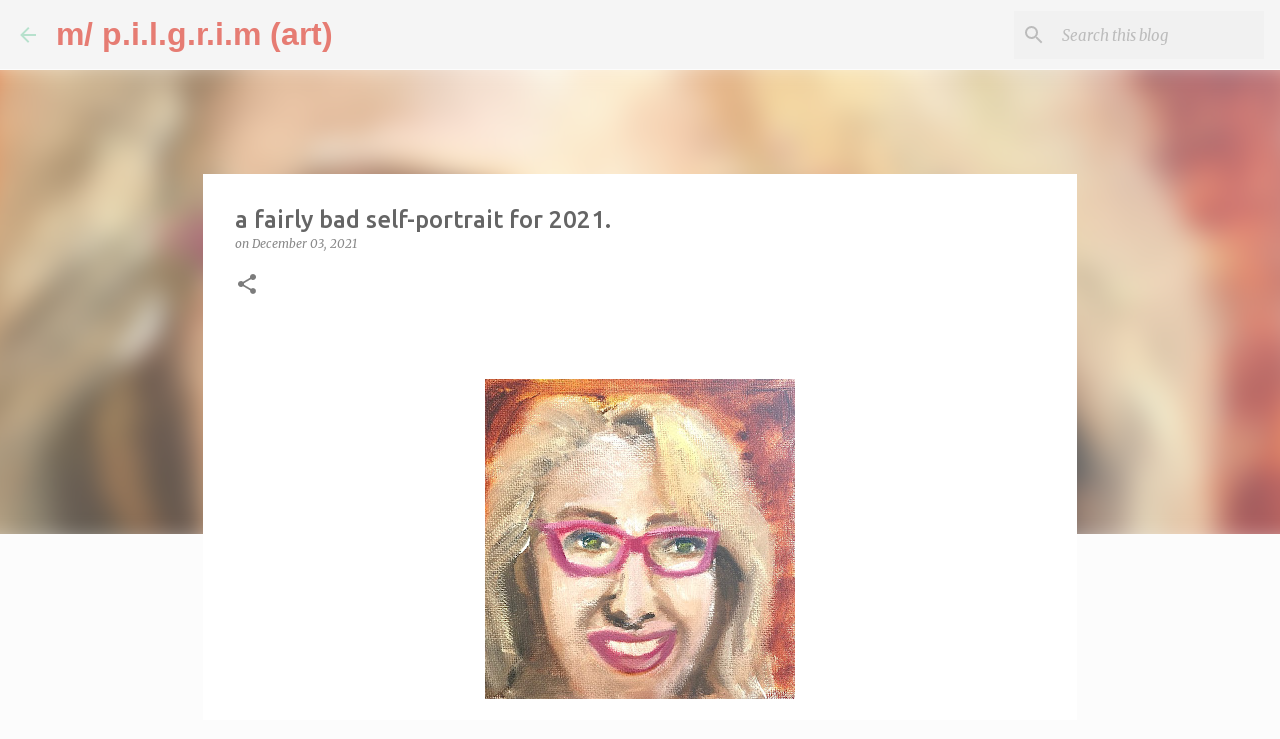

--- FILE ---
content_type: text/html; charset=utf-8
request_url: https://www.google.com/recaptcha/api2/aframe
body_size: 267
content:
<!DOCTYPE HTML><html><head><meta http-equiv="content-type" content="text/html; charset=UTF-8"></head><body><script nonce="f_mLM2Jzqp-Q556_1HHj8Q">/** Anti-fraud and anti-abuse applications only. See google.com/recaptcha */ try{var clients={'sodar':'https://pagead2.googlesyndication.com/pagead/sodar?'};window.addEventListener("message",function(a){try{if(a.source===window.parent){var b=JSON.parse(a.data);var c=clients[b['id']];if(c){var d=document.createElement('img');d.src=c+b['params']+'&rc='+(localStorage.getItem("rc::a")?sessionStorage.getItem("rc::b"):"");window.document.body.appendChild(d);sessionStorage.setItem("rc::e",parseInt(sessionStorage.getItem("rc::e")||0)+1);localStorage.setItem("rc::h",'1768862181219');}}}catch(b){}});window.parent.postMessage("_grecaptcha_ready", "*");}catch(b){}</script></body></html>